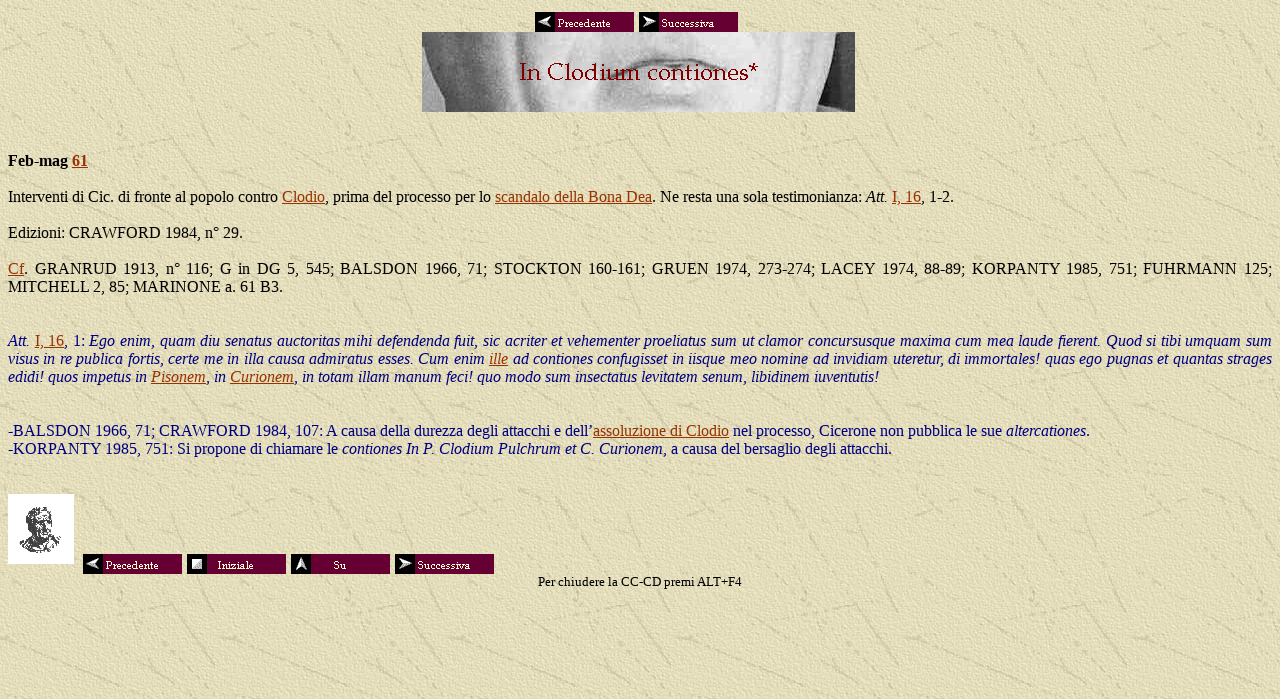

--- FILE ---
content_type: text/html
request_url: https://www.tulliana.eu/ephemerides/testi/61/ClodCont.htm
body_size: 2341
content:
<HTML>
<HEAD>
<META HTTP-EQUIV="Content-Type" CONTENT="text/html; charset=windows-1252">
<META NAME="Generator" CONTENT="Microsoft FrontPage 5.0">
<meta name="ProgId" content="FrontPage.Editor.Document">
<TITLE>In Clodium contiones*</TITLE>
<base target="_self">
<meta name="Microsoft Theme" content="copia-di-marmorizzato 011">
<meta name="Microsoft Border" content="b, default">
</HEAD>
<BODY background="../../_themes/copia-di-marmorizzato/exptextb.jpg" bgcolor="#FFFFFF" text="#000000" link="#993300" vlink="#666600" alink="#CC3300"><!--msnavigation--><table dir="ltr" border="0" cellpadding="0" cellspacing="0" width="100%"><tr><!--msnavigation--><td valign="top"><!--mstheme--><font face="Book Antiqua, Times New Roman, Times">

<p ALIGN="CENTER" style="margin-top: 0; margin-bottom: 0">
<!--webbot
bot="Navigation" S-Type="arrows" S-Orientation="horizontal"
S-Rendering="graphics" B-Include-Home="FALSE" B-Include-Up="FALSE" U-Page
S-Target startspan --><script language="JavaScript"><!--
MSFPhover = 
  (((navigator.appName == "Netscape") && 
  (parseInt(navigator.appVersion) >= 3 )) || 
  ((navigator.appName == "Microsoft Internet Explorer") && 
  (parseInt(navigator.appVersion) >= 4 ))); 
function MSFPpreload(img) 
{
  var a=new Image(); a.src=img; return a; 
}
// --></script><script language="JavaScript"><!--
if(MSFPhover) { MSFPnav1n=MSFPpreload("../../_derived/back_cmp_copia-di-marmorizzato010_back.gif"); MSFPnav1h=MSFPpreload("../../_derived/back_cmp_copia-di-marmorizzato010_back_a.gif"); }
// --></script><a href="consOr.htm" language="JavaScript" onmouseover="if(MSFPhover) document['MSFPnav1'].src=MSFPnav1h.src" onmouseout="if(MSFPhover) document['MSFPnav1'].src=MSFPnav1n.src"><img src="../../_derived/back_cmp_copia-di-marmorizzato010_back.gif" width="100" height="20" border="0" alt="Precedente" align="middle" name="MSFPnav1"></a> <script language="JavaScript"><!--
if(MSFPhover) { MSFPnav2n=MSFPpreload("../../_derived/next_cmp_copia-di-marmorizzato010_next.gif"); MSFPnav2h=MSFPpreload("../../_derived/next_cmp_copia-di-marmorizzato010_next_a.gif"); }
// --></script><a href="testClod.htm" language="JavaScript" onmouseover="if(MSFPhover) document['MSFPnav2'].src=MSFPnav2h.src" onmouseout="if(MSFPhover) document['MSFPnav2'].src=MSFPnav2n.src"><img src="../../_derived/next_cmp_copia-di-marmorizzato010_next.gif" width="100" height="20" border="0" alt="Successiva" align="middle" name="MSFPnav2"></a><!--webbot bot="Navigation" i-checksum="58558" endspan -->
<b>&nbsp;</b></p>
<p ALIGN="CENTER" style="margin-top: 0; margin-bottom: 0"><a href="061.htm">
<!--webbot
bot="Navigation" S-Type="banner" S-Rendering S-Orientation B-Include-Home
B-Include-Up U-Page S-Target startspan --><img src="_derived/ClodCont.htm_cmp_copia-di-marmorizzato010_bnr.gif" width="433" height="80" border="0" alt="In Clodium contiones*"><!--webbot bot="Navigation" i-checksum="61739" endspan --></a>&nbsp;</p>
<FONT FACE="Book Antiqua"><P ALIGN="JUSTIFY" style="margin-top: 0; margin-bottom: 0">&nbsp;</P>
<P ALIGN="JUSTIFY" style="margin-top: 0; margin-bottom: 0">&nbsp;</P>
</FONT>
<P ALIGN="JUSTIFY" style="margin-top: 0; margin-bottom: 0"><b>Feb-mag <a href="../../anni/61/061.htm"> 61</a>&nbsp;</b> </P>
<FONT FACE="Book Antiqua">
<P ALIGN="JUSTIFY" style="margin-top: 0; margin-bottom: 0">&nbsp;</P>
</FONT>
<P ALIGN="JUSTIFY" style="margin-top: 0; margin-bottom: 0">Interventi di Cic. di fronte al popolo contro
<a href="../../altro/persone1.htm#clodio">Clodio</a>, prima del processo per lo <a href="../../anni/61/A061a3.htm">
scandalo della Bona Dea</a>. Ne resta una sola testimonianza: <I>Att. </I><a href="../../lettere/anno61.htm#C6">I,
16</a>, 1-2. </P>
<P ALIGN="JUSTIFY" style="margin-top: 0; margin-bottom: 0">&nbsp;</P>
<P ALIGN="JUSTIFY" style="margin-top: 0; margin-bottom: 0">Edizioni: CRAWFORD 1984, n° 29. </P>
<P ALIGN="JUSTIFY" style="margin-top: 0; margin-bottom: 0">&nbsp;</P>
<P ALIGN="JUSTIFY" style="margin-top: 0; margin-bottom: 0"><a href="../../altro/bibliografia.htm" target="_blank">Cf</a>. GRANRUD 1913, n° 116; G in DG 5, 545; BALSDON 1966, 71; STOCKTON 160-161; GRUEN 1974, 273-274; LACEY 1974, 88-89; KORPANTY 1985, 751; FUHRMANN 125; MITCHELL 2, 85; MARINONE a. 61 B3. </P>
<P ALIGN="JUSTIFY" style="margin-top: 0; margin-bottom: 0">&nbsp;</P>
<P ALIGN="JUSTIFY" style="margin-top: 0; margin-bottom: 0">&nbsp;</P>
<I><P ALIGN="JUSTIFY" style="margin-top: 0; margin-bottom: 0"><font color="#000080" face="Times New Roman">Att.
</font></I><font color="#000080" face="Times New Roman"><a href="../../lettere/anno61.htm#C6">I,
16</a>, 1: <I>Ego enim, quam diu senatus auctoritas mihi defendenda fuit, sic acriter et vehementer proeliatus sum ut clamor concursusque maxima cum mea laude fierent. Quod si tibi umquam sum visus in re publica fortis, certe me in illa causa admiratus esses. Cum enim
<a href="../../altro/persone1.htm#clodio"> ille</a> ad contiones confugisset in iisque meo nomine ad invidiam uteretur, di immortales! quas ego pugnas et quantas strages edidi! quos impetus in
<a href="../../altro/persone2.htm#pupiuspisofrugi">Pisonem</a>, in <a href="../../altro/persone2.htm#curione">Curionem</a>, in totam illam manum feci! quo modo sum insectatus levitatem senum, libidinem iuventutis!</I>&nbsp;</font><FONT FACE="Times"> </P>
</FONT><P ALIGN="JUSTIFY" style="margin-top: 0; margin-bottom: 0">&nbsp;</P>
<P ALIGN="JUSTIFY" style="margin-top: 0; margin-bottom: 0">&nbsp;</P>
<P ALIGN="JUSTIFY" style="margin-top: 0; margin-bottom: 0"><font color="#000080" face="Times New Roman">-BALSDON 1966, 71; CRAWFORD 1984, 107: A causa della durezza degli attacchi e dell’<a href="testClod.htm">assoluzione di Clodio</a> nel processo,
Cicerone non pubblica le sue <I>altercationes</I>.</font> </P>
<P ALIGN="JUSTIFY" style="margin-top: 0; margin-bottom: 0"><font color="#000080" face="Times New Roman">-KORPANTY 1985, 751: Si propone di chiamare le <I>contiones</I> <I>In P. Clodium Pulchrum et C. Curionem</I>, a causa del bersaglio degli attacchi.</font> </P>
<FONT FACE="Book Antiqua">
<P ALIGN="JUSTIFY" style="margin-top: 0; margin-bottom: 0">&nbsp;</P>
<P ALIGN="JUSTIFY" style="margin-top: 0; margin-bottom: 0"></P>
</font><!--mstheme--></font><!--msnavigation--></td></tr><!--msnavigation--></table><!--msnavigation--><table border="0" cellpadding="0" cellspacing="0" width="100%"><tr><td><!--mstheme--><font face="Book Antiqua, Times New Roman, Times">

<p style="margin-top: 0; margin-bottom: 0">

&nbsp;</p>

<p style="margin-top: 0; margin-bottom: 0">

<img border="0" src="../../immagini/LOGO.BMP" width="66" height="70">&nbsp;
<script language="JavaScript"><!--
if(MSFPhover) { MSFPnav3n=MSFPpreload("../../_derived/back_cmp_copia-di-marmorizzato010_back.gif"); MSFPnav3h=MSFPpreload("../../_derived/back_cmp_copia-di-marmorizzato010_back_a.gif"); }
// --></script><a href="consOr.htm" language="JavaScript" onmouseover="if(MSFPhover) document['MSFPnav3'].src=MSFPnav3h.src" onmouseout="if(MSFPhover) document['MSFPnav3'].src=MSFPnav3n.src"><img src="../../_derived/back_cmp_copia-di-marmorizzato010_back.gif" width="100" height="20" border="0" alt="Precedente" align="middle" name="MSFPnav3"></a> <script language="JavaScript"><!--
if(MSFPhover) { MSFPnav4n=MSFPpreload("../../_derived/home_cmp_copia-di-marmorizzato010_home.gif"); MSFPnav4h=MSFPpreload("../../_derived/home_cmp_copia-di-marmorizzato010_home_a.gif"); }
// --></script><a href="../../home.htm" language="JavaScript" onmouseover="if(MSFPhover) document['MSFPnav4'].src=MSFPnav4h.src" onmouseout="if(MSFPhover) document['MSFPnav4'].src=MSFPnav4n.src"><img src="../../_derived/home_cmp_copia-di-marmorizzato010_home.gif" width="100" height="20" border="0" alt="Iniziale" align="middle" name="MSFPnav4"></a> <script language="JavaScript"><!--
if(MSFPhover) { MSFPnav5n=MSFPpreload("../../_derived/up_cmp_copia-di-marmorizzato010_up.gif"); MSFPnav5h=MSFPpreload("../../_derived/up_cmp_copia-di-marmorizzato010_up_a.gif"); }
// --></script><a href="061.htm" language="JavaScript" onmouseover="if(MSFPhover) document['MSFPnav5'].src=MSFPnav5h.src" onmouseout="if(MSFPhover) document['MSFPnav5'].src=MSFPnav5n.src"><img src="../../_derived/up_cmp_copia-di-marmorizzato010_up.gif" width="100" height="20" border="0" alt="Su" align="middle" name="MSFPnav5"></a> <script language="JavaScript"><!--
if(MSFPhover) { MSFPnav6n=MSFPpreload("../../_derived/next_cmp_copia-di-marmorizzato010_next.gif"); MSFPnav6h=MSFPpreload("../../_derived/next_cmp_copia-di-marmorizzato010_next_a.gif"); }
// --></script><a href="testClod.htm" language="JavaScript" onmouseover="if(MSFPhover) document['MSFPnav6'].src=MSFPnav6h.src" onmouseout="if(MSFPhover) document['MSFPnav6'].src=MSFPnav6n.src"><img src="../../_derived/next_cmp_copia-di-marmorizzato010_next.gif" width="100" height="20" border="0" alt="Successiva" align="middle" name="MSFPnav6"></a> </p>

<p style="margin-top: 0; margin-bottom: 0" align="center">

<font size="2">Per chiudere la CC-CD premi ALT+F4</font> </p>

<!--mstheme--></font></td></tr><!--msnavigation--></table></BODY>
</HTML>